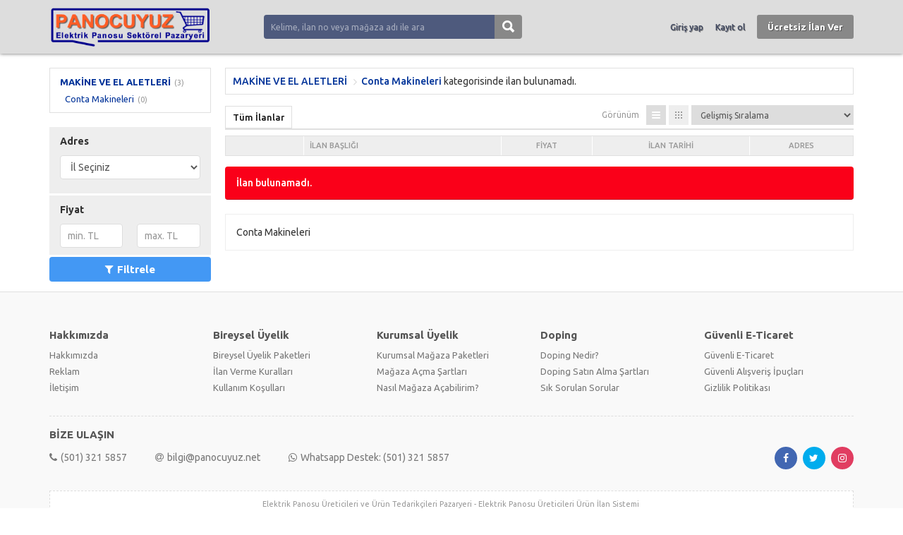

--- FILE ---
content_type: text/html; charset=UTF-8
request_url: https://www.panocuyuz.net/17825/conta-makineleri
body_size: 20196
content:
<!DOCTYPE HTML>
<html lang="tr-TR">
<head>
<meta charset="UTF-8">
<title>Conta Makineleri</title>
<meta name="description" content="Conta Makineleri">
<link rel="stylesheet" href="https://www.panocuyuz.net/temalar/limon_ilan/css/bootstrap.min.css"/>
<link rel="stylesheet" href="https://www.panocuyuz.net/temalar/limon_ilan/css/font-awesome.min.css"/>
<link rel="stylesheet" href="https://www.panocuyuz.net/temalar/limon_ilan/css/ionicons.min.css"/>
<link rel="stylesheet" href="https://www.panocuyuz.net/temalar/limon_ilan/js/trumbowyg/ui/trumbowyg.min.css"/>
<link rel="stylesheet" href="https://www.panocuyuz.net/temalar/limon_ilan/css/sidr.bare.min.css"/>
<link rel="stylesheet" href="https://www.panocuyuz.net/temalar/limon_ilan/css/magnific-popup.css"/>
<link rel="stylesheet" href="https://www.panocuyuz.net/temalar/limon_ilan/style.css?v=205"/>
<link href="https://fonts.googleapis.com/css?family=Ubuntu:300,400,500,700&amp;subset=latin-ext" rel="stylesheet">
<link rel="canonical" href="https://www.panocuyuz.net/17825/conta-makineleri"/>
<meta name="google-site-verification" content="YvGwZQ42mprg4glfLwxQQUGmkZv7yYWBNlgbRb5AJi8" />
<!-- Global site tag (gtag.js) - Google Analytics -->
<script async src="https://www.googletagmanager.com/gtag/js?id=G-R5TDVK82EZ"></script>
<script>
  window.dataLayer = window.dataLayer || [];
  function gtag(){dataLayer.push(arguments);}
  gtag('js', new Date());

  gtag('config', 'G-R5TDVK82EZ');
</script>
<meta name="viewport" content="width=device-width, initial-scale=1">
<meta http-equiv="cache-control" content="max-age=0" />
<meta http-equiv="cache-control" content="no-cache" />
<meta http-equiv="expires" content="0" />
<meta http-equiv="expires" content="Tue, 01 Jan 1980 1:00:00 GMT" />
<meta http-equiv="pragma" content="no-cache" />
<link rel="manifest" href="https://www.panocuyuz.net/manifest.json">
<script>navigator.serviceWorker.register('sw.js');</script>
<style type="text/css">
:root {
	--main-color: #dddddd;
}
	body {font-family:"Ubuntu", sans-serif;}
header, header .sticky, .yazi .bilgi ul li a, #magaza_bilgi, ul.magaza_sec li a:hover, ul.magaza_sec li.active a, .mobil_header, .footer_sabit {background: #dddddd;}
#mmu_panel, .mm#mmu_panel ul li a {background: #3f475f !important;}
.mm#mmu_panel ul li a:hover, .mm#mmu_panel ul li a.active {background: #394157 !important;}
ul.renkli_menu li a:hover  {background: #dddddd !important;}
.yazi h1, .yazi .sidebar .benzer h3 a, .yazi.kategori .icerik h3 a, .yazi .kategori-baslik {color: #dddddd;}
header .ara input {background:#4e5a7d;}
header .ara.focus input {background:#ffffff !important;color:#3f475f !important;}
header .ara button {background: #888888 !important;color:#ffffff !important;}
header .ara button:hover {background:#666666 !important;color:#ffffff !important;}
header .header_link {color:#3f475f !important;}
header .header_link:hover {color:#ffffff !important;}
header .uyelik > a.btn-primary, .fixed-ekle-buton {background: #888888 !important;color: #ffffff !important;}
header .uyelik > a.btn-primary:hover, .fixed-ekle-buton:hover {background: #666666 !important;color: #ffffff !important;}
header .uyelik > a.yeni span.badge {background:#a0a9c0;color:#ffffff;}
.s_istatistik .badge, .slidesjs-next, .slidesjs-previous {background:#3f475f !important;color:#ffffff !important;}
header {padding:0;}
.nav-tabs.ozel {border-bottom:4px solid #3f475f !important;height:40px;}
.nav-tabs.ozel li a {margin-left:0;margin-right:5px;padding:8px 14px;border:0;border-radius:0;text-shadow:none;background:#eeeeee;color:#3f475f;}
.nav-tabs.ozel li.active a {background:#3f475f;color:#ffffff;border:0;border-radius:0;}
.nav-tabs.ozel li.active a:before {display:none;}
</style>
</head>
<body>
<div id="fb-root"></div>
<script>(function(d, s, id) {
  var js, fjs = d.getElementsByTagName(s)[0];
  if (d.getElementById(id)) return;
  js = d.createElement(s); js.id = id;
  js.src = 'https://connect.facebook.net/tr_TR/sdk.js#xfbml=1&version=v3.1';
  fjs.parentNode.insertBefore(js, fjs);
}(document, 'script', 'facebook-jssdk'));</script>
<header class="visible-md visible-lg standart">

<div class="sticky"><div class="container">
	<div class="row">
		<div class="d-flex align-items-center">
			<div class="col-md-9 col-sm-12 yukseklik_h">
				<div class="logo noselect"><a href="https://www.panocuyuz.net"><img src="https://www.panocuyuz.net/uploads/images/2022/04/19/logo-panonet01-kopya-625e7e74893f8.png" class="img-responsive" /></a></div>
			</div>
			<div class="col-md-14 col-md-offset-2 visible-md visible-lg">
				<form action="" method="post">
					<div class="input-group ara ">
					  <input type="text" id="ara_input" class="form-control" name="s" placeholder="Kelime, ilan no veya mağaza adı ile ara" autocomplete="off" value="" required>
					  <span class="input-group-btn">
						<button class="btn btn-default" name="ara_buton" type="submit" value="Ara"><i class="ion-search"></i></button>
					  </span>
					</div>
				</form>
			</div>
			<div class="col-md-17 col-sm-30 text-right uyelik">
								<a href="https://www.panocuyuz.net/sayfa/giris-yap" class="btn header_link">Giriş yap</a>
				<a href="https://www.panocuyuz.net/sayfa/kayit-ol" class="btn header_link">Kayıt ol</a>
				<a href="https://www.panocuyuz.net/sayfa/giris-yap?r=ie" class="btn btn-primary btn-header">Ücretsiz İlan Ver</a>
					
			</div>
		</div>
	</div>
</div>
</div></header>

<div class="visible-sm visible-xs">
	<div class="mobil_header sticky">
		<div class="container">
			<div class="row">
								<div class="col-xs-8 text-center" >
					<button type="button" class="pull-left" id="mm_buton" href="#mm_panel"><i class="ion-navicon-round mr0"></i></button>
				</div>
				<div class="col-xs-26 yukseklik_h">
					<a href="https://www.panocuyuz.net"><img src="https://www.panocuyuz.net/uploads/images/2022/04/19/logo-panonet01-kopya-625e7e7495cda.png" class="img-responsive img-center mobil_logo"/></a>
				</div>
				<div class="col-xs-8 text-center" >
					<button type="button" class="pull-right" id="mmu_buton" href="#mmu_panel"><i class="ion-person-stalker mr0"></i></button>
				</div>
			</div>
		</div>
	</div>
	<form action="" method="post">
		<div class="mobil_ara">
		  <input style="width:88%;border-left:0;" type="text" id="m_ara_input" class="form-control pull-left" name="s" placeholder="Kelime, ilan no veya mağaza adı ile ara" value="" required>
		  <button style="width:12%;" class="btn btn-default pull-left" name="ara_buton" type="submit" value="Ara"><i class="ion-search mr0"></i></button>
		  <div class="clearfix"></div>
		</div>
	</form>
</div>
<div class="container mt20 arsiv">
	
	<div class="row">
		<div class="col-md-9 sidebar">
			<div class="panel panel-default beyaz">
				<div class="panel-body" id="mm_panel_copy">
					<ul class="ana_menu scroll">
					<li><a href='https://www.panocuyuz.net/17772/makine-ve-el-aletleri'>MAKİNE VE EL ALETLERİ</a><span class='toplam'>(3)</span>
								<ul>
							<li><a href='https://www.panocuyuz.net/17825/conta-makineleri'>Conta Makineleri</a><span class='toplam'>(0)</span></li></ul>					</ul>
				</div>
			</div>
			
			<button id="filtre_panel_buton" class="btn btn-danger btn-block visible-xs visible-sm mb15"><i class="fa fa-filter"></i>SONUÇLARI FİLTRELE</button>
		
			<form action="" method="post" class="filtre_sm_hide">
			<div class="filtre_mobil_scroll scroll">
				<div class="panel panel-default beyaz filtre">
					<div class="panel-heading">Adres</div>
					<div class="panel-body">
					
												<div id="il_sec" style="margin-bottom:10px;"><select name='no_flash' id='no_flash' class='form-control'><option value='İl Seçiniz'>İl Seçiniz</option></select></div>
												<div id="ilce_sec" style="margin-bottom:10px;"></div>
						<div id="mahalle_sec"></div>
					</div>	
				</div>
				<div class="panel panel-default beyaz filtre">
					<div class="panel-heading">Fiyat</div>
					<div class="panel-body">
						<div class="row">
							<div class="col-xs-21">
								<input type="text" name="fiyat_min" id="fiyat_min" value="" placeholder="min. TL" class="form-control fiyat_mask" data-a-sep="." data-a-dec="," />
							</div>
							<div class="col-xs-21">
								<input type="text" name="fiyat_max" id="fiyat_max" value="" placeholder="max. TL" class="form-control fiyat_mask" data-a-sep="." data-a-dec="," />
							</div>
						</div>
					</div>	
				</div>			
				
							</div>
			<button type="submit" name="buton" id="buton" class="btn btn-primary btn-block" value="Filtrele"><i class="fa fa-filter"></i>Filtrele</button>
			</form>
		
		</div>
		<div class="col-md-33">
			<div class="panel panel-default beyaz sonuc visible-md visible-lg">
				<div class="panel-body">
					<span class="kategori">
					<a href='https://www.panocuyuz.net/17772/makine-ve-el-aletleri'>MAKİNE VE EL ALETLERİ</a><a href="https://www.panocuyuz.net/17825/conta-makineleri">Conta Makineleri</a>
					</span> kategorisinde 
															</span> ilan bulunamadı.
									</div>
			</div>
			
			
			
			<div class="panel panel-default beyaz tab mt15">
				<div class="panel-heading">
				  <ul class="nav nav-tabs ozel noselect visible-sm visible-md visible-lg" role="tablist">
										<li role="presentation" class='active'><a href="#">Tüm İlanlar</a></li>
									  </ul>
				  <div class="sag">
				  					<ul class="listeleme noselect visible-sm visible-md visible-lg">
						<li class="baslik">Görünüm</li>
						<li class='active'><a href="https://www.panocuyuz.net/17825/conta-makineleri?gorunum=tablo"><i class="ion-navicon-round" aria-hidden="true"></i></a></li>
						<li ><a href="https://www.panocuyuz.net/17825/conta-makineleri?gorunum=ikili"><i class="ion-grid" aria-hidden="true"></i></a></li>
					</ul>
				  					<select id="jump" name="jump">
					  <option value="https://www.panocuyuz.net/17825/conta-makineleri?sirala=gelismis" selected='selected'>Gelişmiş Sıralama</option>
					  <option value="https://www.panocuyuz.net/17825/conta-makineleri?sirala=fiyat_artan" >Fiyata göre (Önce en düşük)</option>
					  <option value="https://www.panocuyuz.net/17825/conta-makineleri?sirala=fiyat_azalan" >Fiyata göre (Önce en yüksek)</option>
					  <option value="https://www.panocuyuz.net/17825/conta-makineleri?sirala=tarih_yeni" >Tarihe göre (Önce en yeni)</option>
					  <option value="https://www.panocuyuz.net/17825/conta-makineleri?sirala=tarih_eski" >Tarihe göre (Önce en eski)</option>
					</select>
				  </div>
				  
				</div>
				
				<div class="panel-body">
	<table class="table table-condensed table-striped liste">
		<thead>
			<tr>
				<th width="110"></th>
				<th class="baslik_th" width="280">İlan Başlığı</th>
								<th class="visible-sm visible-md visible-lg">Fiyat</th>
				<th class="visible-md visible-lg">İlan Tarihi</th>
				<th class="visible-sm visible-md visible-lg">Adres</th>
			</tr>
		</thead>
		<tbody>
				

		</tbody>
	</table>				
	
</div>
				<div class='alert alert-danger mt15'>İlan bulunamadı.</div>			</div>

			<div class='lpnm' style='padding:15px;border:1px solid #eee;'><p>Conta Makineleri</p>
</div>			
			
					</div>
	</div>

</div>

<footer>
<div class="container">

	<div class="text-center">
		<script type="text/javascript">
			function googleTranslateElementInit() {
				new google.translate.TranslateElement({pageLanguage: "tr", layout: google.translate.TranslateElement.InlineLayout.VERTICAL}, "google_translate_element");
			}
		</script>
		<div id="google_translate_element" style="margin-bottom:20px;"></div>
	</div>

<div class="row">
<div class="col-md-a5">
	<div class='baslik'>Hakkımızda</div>	<ul class='footer_1 '><li ><a href='https://www.panocuyuz.net/hakkimizda-1' title='Hakkımızda'>Hakkımızda</a></li><li ><a href='https://www.panocuyuz.net/reklam-16' title='Reklam'>Reklam</a></li><li ><a href='https://www.panocuyuz.net/iletisim-3' title='İletişim'>İletişim</a></li></ul></div>
<div class="col-md-a5">
	<div class='baslik'>Bireysel Üyelik</div>	<ul class='footer_2 '><li ><a href='https://www.panocuyuz.net/bireysel-uyelik-paketleri-9' title='Bireysel Üyelik Paketleri'>Bireysel Üyelik Paketleri</a></li><li ><a href='https://www.panocuyuz.net/ilan-verme-kurallari-2' title='İlan Verme Kuralları'>İlan Verme Kuralları</a></li><li ><a href='https://www.panocuyuz.net/kullanim-kosullari-13' title='Kullanım Koşulları'>Kullanım Koşulları</a></li></ul></div>
<div class="col-md-a5">
	<div class='baslik'>Kurumsal Üyelik</div>	<ul class='footer_3 '><li ><a href='https://www.panocuyuz.net/kurumsal-magaza-paketleri-6' title='Kurumsal Mağaza Paketleri'>Kurumsal Mağaza Paketleri</a></li><li ><a href='https://www.panocuyuz.net/magaza-acma-sartlari-5' title='Mağaza Açma Şartları'>Mağaza Açma Şartları</a></li><li ><a href='https://www.panocuyuz.net/nasil-magaza-acabilirim-4' title='Nasıl Mağaza Açabilirim?'>Nasıl Mağaza Açabilirim?</a></li></ul></div>
<div class="col-md-a5">
	<div class='baslik'>Doping</div>	<ul class='footer_4 '><li ><a href='https://www.panocuyuz.net/doping-nedir-7' title='Doping Nedir?'>Doping Nedir?</a></li><li ><a href='https://www.panocuyuz.net/doping-satin-alma-sartlari-8' title='Doping Satın Alma Şartları'>Doping Satın Alma Şartları</a></li><li ><a href='https://www.panocuyuz.net/sik-sorulan-sorular-10' title='Sık Sorulan Sorular'>Sık Sorulan Sorular</a></li></ul></div>
<div class="col-md-a5">
	<div class='baslik'>Güvenli E-Ticaret</div>	<ul class='footer_5 '><li ><a href='https://www.panocuyuz.net/guvenli-e-ticaret-11' title='Güvenli E-Ticaret'>Güvenli E-Ticaret</a></li><li ><a href='https://www.panocuyuz.net/guvenli-alisveris-ipuclari-12' title='Güvenli Alışveriş İpuçları'>Güvenli Alışveriş İpuçları</a></li><li ><a href='https://www.panocuyuz.net/gizlilik-politikasi-15' title='Gizlilik Politikası'>Gizlilik Politikası</a></li></ul></div>
</div>

<div class="iletisim" >
	<div class="baslik">BİZE ULAŞIN</div>
	<div class="row">
				<div class="col-md-27">
			<a href="tel:(501) 321 5857"><div class="buton tel"><i class="fa fa-phone"></i>(501) 321 5857</div></a>			<a href="mailto:bilgi@panocuyuz.net"><div class="buton email"><i class="fa fa-at"></i>bilgi@panocuyuz.net</div></a>			<a href="https://wa.me/+90(501) 321 5857"><div class="buton whatsapp"><i class="fa fa-whatsapp"></i>Whatsapp Destek: (501) 321 5857</div></a>		</div>
		<div class="col-md-15 sosyal">
			<div class="pull-right">
				<a href="#" class="buton facebook"><i class="fa fa-facebook"></i></a>				<a href="#" class="buton twitter"><i class="fa fa-twitter"></i></a>				<a href="#" class="buton instagram"><i class="fa fa-instagram"></i></a>							</div>
		</div>
	</div>

	<div class="text-center">
					</div>
</div>


<p style="text-align:center">Elektrik Panosu Üreticileri ve Ürün Tedarikçileri Pazaryeri - Elektrik Panosu Üreticileri Ürün İlan Sistemi&nbsp;<br />
www.panocuyuz.net'da yer alan kullanıcıların oluşturduğu tüm İçerik, görüş ve bilgilerin doğruluğu, eksiksiz ve değişmez olduğu, yayınlanması ile ilgili yasal yükümlülükler içeriği oluşturan kullanıcıya aittir.<br />
Bu İçeriğin, görüş ve bilgilerin yanlışlık, eksiklik veya yasalarla düzenlenmiş kurallara aykırılığından hiçbir şekilde sitemiz sorumlu değildir.&nbsp;Sorularınız İçin İlan Sahibi İle İrtibata Geçebilirsiniz.</p>

<p style="text-align:center"><strong>www.panocuyuz.net&nbsp;© 2022&nbsp;Tüm Hakları saklıdır !</strong></p>


</div>
</footer>

<div id="mm_panel" class="mm d-none">
	<ul class="ana_menu">
		<li><a href="https://www.panocuyuz.net/sayfa/acil-acil"><i class="ion-android-alarm-clock" style="background:;"></i>Acil Acil</a></li>
		<li><a href="https://www.panocuyuz.net/sayfa/fiyati-dusenler"><i class="ion-arrow-graph-down-right" style="background:;"></i>Fiyatı Düşenler</a></li>
		<li><a href="https://www.panocuyuz.net/sayfa/vitrin-ilanlari"><i class="ion-podium" style="background:;"></i>Tüm Vitrin İlanları</a></li>
				<li><a href="https://www.panocuyuz.net/17754/elektrik-panosu"><i class="ion-search" style="background: !important;"></i>ELEKTRİK PANOSU</a></li>
				<li><a href="https://www.panocuyuz.net/17767/salt-malzeme"><i class="ion-search" style="background: !important;"></i>ŞALT  MALZEME</a></li>
				<li><a href="https://www.panocuyuz.net/17768/kompanzasyon"><i class="ion-search" style="background: !important;"></i>KOMPANZASYON</a></li>
				<li><a href="https://www.panocuyuz.net/17769/enerji-izleme"><i class="ion-search" style="background: !important;"></i>ENERJİ İZLEME</a></li>
				<li><a href="https://www.panocuyuz.net/17770/pano-sarf-malzeme"><i class="ion-search" style="background: !important;"></i>SARF MALZEME</a></li>
				<li><a href="https://www.panocuyuz.net/17771/kablo-bara"><i class="ion-search" style="background: !important;"></i>KABLO & BARA</a></li>
				<li><a href="https://www.panocuyuz.net/17772/makine-ve-el-aletleri"><i class="ion-search" style="background: !important;"></i>MAKİNE VE EL ALETLERİ</a></li>
				<li><a href="https://www.panocuyuz.net/17773/pano-diger-urunleri"><i class="ion-search" style="background: !important;"></i>PANO DİĞER ÜRÜNLERİ</a></li>
				<li><a href="https://www.panocuyuz.net/17774/fcu-ss-motor-yolverme"><i class="ion-search" style="background: !important;"></i>MOTOR YOLVERME</a></li>
				<li><a href="https://www.panocuyuz.net/17775/otomasyon-plc-urunleri"><i class="ion-search" style="background: !important;"></i>OTOMASYON</a></li>
				<li><a href="https://www.panocuyuz.net/17845/orta-gerilim-hucre"><i class="ion-search" style="background: !important;"></i>ORTA GERİLİM PANOSU</a></li>
				<li><a href="https://www.panocuyuz.net/17776/program-ve-yazilimlar"><i class="ion-search" style="background: !important;"></i>YAZILIMLAR</a></li>
				<li><a href="https://www.panocuyuz.net/17934/stok-fazlasi"><i class="ion-search" style="background: !important;"></i>STOK FAZLASI</a></li>
			</ul>
</div>

<div id="mmu_panel" class="mm d-none">
		<ul>
	<li><a href="https://www.panocuyuz.net/sayfa/giris-yap"><i class="ion-person"></i>Giriş yap</a></li>
	<li><a href="https://www.panocuyuz.net/sayfa/kayit-ol"><i class="ion-person-add"></i>Kayıt ol</a></li>
	<li><a href="https://www.panocuyuz.net/sayfa/giris-yap?r=ie"><i class="ion-plus"></i>Ücretsiz İlan Ver</a></li>
	</ul>
	</div>

<div style="display:none;">
</div>

<div id="overlay" class="hide"></div>

<script type="text/javascript" src="https://www.panocuyuz.net/temalar/limon_ilan/js/jquery-3.3.1.min.js"></script>
<script src="https://code.jquery.com/ui/1.12.1/jquery-ui.js"></script>
<script type="text/javascript" src="https://www.panocuyuz.net/temalar/limon_ilan/js/bootstrap.min.js"></script>
<script type="text/javascript" src="https://www.panocuyuz.net/temalar/limon_ilan/js/jquery.slides.min.js"></script>
<script type="text/javascript" src="https://www.panocuyuz.net/temalar/limon_ilan/js/notify.min.js"></script>
<script type="text/javascript" src="https://www.panocuyuz.net/temalar/limon_ilan/js/jquery.mask.min.js"></script>
<script type="text/javascript" src="https://www.panocuyuz.net/temalar/limon_ilan/js/jquery.sticky.js"></script>
<script type="text/javascript" src="https://www.panocuyuz.net/temalar/limon_ilan/js/jquery.magnific-popup.min.js"></script>
<script type="text/javascript" src="https://www.panocuyuz.net/temalar/limon_ilan/js/jquery.sidr.min.js"></script>
<script type="text/javascript" src="https://www.panocuyuz.net/temalar/limon_ilan/js/main.js?v=205"></script>

	<script type="text/javascript" src="//translate.google.com/translate_a/element.js?cb=googleTranslateElementInit"></script>

</body>
</html><script type="text/javascript" src="https://www.panocuyuz.net/temalar/limon_ilan/js/autoNumeric.js"></script>
<script type="text/javascript">
$(function(){
$("#il_sec").load("https://www.panocuyuz.net/temalar/limon_ilan/ajax.php?islem=il_sec&tip=filtre");
$('[data-toggle="tooltip"]').tooltip();
$('.fiyat_mask').autoNumeric('init',{mDec:0});
});

$("#filtre_panel_buton").click(function(){
	$(".filtre_sm_hide").slideToggle(500);	
});

</script>

--- FILE ---
content_type: text/html; charset=UTF-8
request_url: https://www.panocuyuz.net/temalar/limon_ilan/ajax.php?islem=il_sec&tip=filtre
body_size: 3370
content:
<select name='il' id='il' class='form-control' ><option value=''>İl Seçiniz</option><option value='1' >Adana</option><option value='2' >Adıyaman</option><option value='3' >Afyonkarahisar</option><option value='4' >Ağrı</option><option value='5' >Aksaray</option><option value='6' >Amasya</option><option value='7' >Ankara</option><option value='8' >Antalya</option><option value='9' >Ardahan</option><option value='10' >Artvin</option><option value='11' >Aydın</option><option value='12' >Balıkesir</option><option value='13' >Bartın</option><option value='14' >Batman</option><option value='15' >Bayburt</option><option value='16' >Bilecik</option><option value='17' >Bingöl</option><option value='18' >Bitlis</option><option value='19' >Bolu</option><option value='20' >Burdur</option><option value='21' >Bursa</option><option value='22' >Çanakkale</option><option value='23' >Çankırı</option><option value='24' >Çorum</option><option value='25' >Denizli</option><option value='26' >Diyarbakır</option><option value='27' >Düzce</option><option value='28' >Edirne</option><option value='29' >Elazığ</option><option value='30' >Erzincan</option><option value='31' >Erzurum</option><option value='32' >Eskişehir</option><option value='33' >Gaziantep</option><option value='34' >Giresun</option><option value='35' >Gümüşhane</option><option value='36' >Hakkari</option><option value='37' >Hatay</option><option value='38' >Iğdır</option><option value='39' >Isparta</option><option value='40' >İstanbul</option><option value='41' >İzmir</option><option value='42' >Kahramanmaraş</option><option value='43' >Karabük</option><option value='44' >Karaman</option><option value='45' >Kars</option><option value='46' >Kastamonu</option><option value='47' >Kayseri</option><option value='48' >Kırıkkale</option><option value='49' >Kırklareli</option><option value='50' >Kırşehir</option><option value='51' >Kilis</option><option value='52' >Kocaeli</option><option value='53' >Konya</option><option value='54' >Kütahya</option><option value='55' >Malatya</option><option value='56' >Manisa</option><option value='57' >Mardin</option><option value='58' >Mersin</option><option value='59' >Muğla</option><option value='60' >Muş</option><option value='61' >Nevşehir</option><option value='62' >Niğde</option><option value='63' >Ordu</option><option value='64' >Osmaniye</option><option value='65' >Rize</option><option value='66' >Sakarya</option><option value='67' >Samsun</option><option value='68' >Siirt</option><option value='69' >Sinop</option><option value='70' >Sivas</option><option value='71' >Şanlıurfa</option><option value='72' >Şırnak</option><option value='73' >Tekirdağ</option><option value='74' >Tokat</option><option value='75' >Trabzon</option><option value='76' >Tunceli</option><option value='77' >Uşak</option><option value='78' >Van</option><option value='79' >Yalova</option><option value='80' >Yozgat</option><option value='81' >Zonguldak</option></select>
		<script type='text/javascript'>
		$('body').on('change','#il',function(){
			var deger=$(this).val();
			var icerik_id='';
			var il=$('#il option:checked').text();
			$('#mahalle_sec').html('');		
			$('#ilce_sec').load('https://www.panocuyuz.net/temalar/limon_ilan/ajax.php?islem=ilce_sec&ust='+deger+'&gerekli=0'+'');
		});
		</script>	
		

--- FILE ---
content_type: application/javascript
request_url: https://www.panocuyuz.net/temalar/limon_ilan/js/main.js?v=205
body_size: 6983
content:
$(function(){
$("#mm_panel").removeClass("d-none");
$("#mmu_panel").removeClass("d-none");
$('[data-toggle="tooltip"]').tooltip();
$(".filtre a#toggle").click(function(){
	if ($(this).parent().hasClass("acik")) {
		$(this).next("div.panel-body").slideUp(100);
	} else {
		$(this).next("div.panel-body").slideDown(200);
	}
	$(this).parent().toggleClass("acik");
});

$.each($(".filtre.acik"),function(){
	$(this).find(".panel-body").show();
});

// İlan sayfası

$(".galeri_gorsel").click(function(){
	var url=$(this).attr("data-url");
	var full_url=$(this).attr("data-full-url");
	var resim_id=$(this).attr("data-id");
	$("#genis_gorsel").attr("src",url);
	$("#mega_foto").attr("data-id",resim_id);
	$(".galeri_gorsel.active").removeClass("active");
	$(this).addClass("active");
});

$("body").on("click","#mega_foto",function(){
	var data_id=$(this).attr("data-id");
	$("#magnific-popup a.popup[data-id='"+data_id+"']").trigger("click");
});
	
$("body").on("click","#mobil_slides img",function(){
	var data_id=$(this).attr("data-id");
	$("#magnific-popup a.popup[data-id='"+data_id+"']").trigger("click");
});
	
	
$('#jump').change(function(){
	$(location).attr('href',$(this).val());
});

// Giriş & Kayıt
$(".ortala").hide();
var yukseklik=$(".yukseklik").height();
var ortala=$(".ortala").height();
var padding=(yukseklik-ortala)/2;
$(".ortala").css({"padding":padding+"px 0"});
$(".ortala").show();

$(".autoclose").delay(8000).slideUp(300, function() {
    $(this).alert('close');
});

// Profil

$("#kapak_yukle").hide();
$(".kapak").hover(function(){
	$("#kapak_yukle").show();
},function (){
	$("#kapak_yukle").hide();
});

$("#profil_yukle").hide();
$("#profil_gorsel").hover(function(){
	$("#profil_yukle").show();
},function (){
	$("#profil_yukle").hide();
});

$("#tc_no").mask("00000000000");

$(".satir_link").click(function() {
	window.location = $(this).data("href");
});

$("#ara_input").on("focus", function () {
  $("#ara_input").parent().addClass("focus");
});
$("#ara_input").on("blur", function () {
  $("#ara_input").parent().removeClass("focus");
});

var ara_input=$("#ara_input").val();
if (ara_input!="") {
	$("#ara_input").parent().addClass("focus");
}
	
$(".sticky").sticky({topSpacing:0}); 

$(".d4 .panel-body .blurry a").each(function(){
	$(this).removeAttr("href").addClass("tdn").css("cursor","not-allowed");
});

});

$(function(){
	$('#mm_buton').sidr({
		name: 'mm_panel',
		timing: 'ease-in-out',
		speed: 500,
		source: '#mm_panel',
		renaming: false,
		onOpen: function() {
			$("#overlay").removeClass("hide");
		},
		onOpenEnd: function() {
		},
		onClose: function() {
			$("#overlay").addClass("hide");
		},
		onCloseEnd: function() {
		},
	});
	$('#mmu_buton').sidr({
		name: 'mmu_panel',
		timing: 'ease-in-out',
		speed: 500,
		source: '#mmu_panel',
		side: 'right',
		renaming: false,
		onOpen: function() {
			$("#overlay").removeClass("hide");
		},
		onOpenEnd: function() {
		},
		onClose: function() {
			$("#overlay").addClass("hide");
		},
		onCloseEnd: function() {
		},
	});
});

window.onresize = function(e) {
  if ($.sidr('status').opened) {
    var isBlur = true;
    // If the event is not coming from within the sidr.
    if ($(e.target).closest('.sidr').length !== 0) {
      isBlur = false;
    }
    // If the event is not coming from within a trigger.
    if ($(e.target).closest('.js-sidr-trigger').length !== 0) {
      isBlur = false;
    }
    // Close sidr is unfocused.
    if (isBlur) {
      $.sidr('close', $.sidr('status').opened);
    }
  }
};

$(document.body).click(function (e) {
  // If a sidr is open.
  if ($.sidr('status').opened) {
    var isBlur = true;
    // If the event is not coming from within the sidr.
    if ($(e.target).closest('.sidr').length !== 0) {
      isBlur = false;
    }
    // If the event is not coming from within a trigger.
    if ($(e.target).closest('.js-sidr-trigger').length !== 0) {
      isBlur = false;
    }
    // Close sidr is unfocused.
    if (isBlur) {
      $.sidr('close', $.sidr('status').opened);
    }
  }
});

var lastScrollLeft = 0;
$(window).scroll(function() {
    var documentScrollLeft = $(document).scrollLeft();
    if (lastScrollLeft != documentScrollLeft) {
        console.log('scroll x');
        lastScrollLeft = documentScrollLeft;
    }
});

var isMobile = false; //initiate as false
// device detection
if(/(android|bb\d+|meego).+mobile|avantgo|bada\/|blackberry|blazer|compal|elaine|fennec|hiptop|iemobile|ip(hone|od)|ipad|iris|kindle|Android|Silk|lge |maemo|midp|mmp|netfront|opera m(ob|in)i|palm( os)?|phone|p(ixi|re)\/|plucker|pocket|psp|series(4|6)0|symbian|treo|up\.(browser|link)|vodafone|wap|windows (ce|phone)|xda|xiino/i.test(navigator.userAgent) 
	|| /1207|6310|6590|3gso|4thp|50[1-6]i|770s|802s|a wa|abac|ac(er|oo|s\-)|ai(ko|rn)|al(av|ca|co)|amoi|an(ex|ny|yw)|aptu|ar(ch|go)|as(te|us)|attw|au(di|\-m|r |s )|avan|be(ck|ll|nq)|bi(lb|rd)|bl(ac|az)|br(e|v)w|bumb|bw\-(n|u)|c55\/|capi|ccwa|cdm\-|cell|chtm|cldc|cmd\-|co(mp|nd)|craw|da(it|ll|ng)|dbte|dc\-s|devi|dica|dmob|do(c|p)o|ds(12|\-d)|el(49|ai)|em(l2|ul)|er(ic|k0)|esl8|ez([4-7]0|os|wa|ze)|fetc|fly(\-|_)|g1 u|g560|gene|gf\-5|g\-mo|go(\.w|od)|gr(ad|un)|haie|hcit|hd\-(m|p|t)|hei\-|hi(pt|ta)|hp( i|ip)|hs\-c|ht(c(\-| |_|a|g|p|s|t)|tp)|hu(aw|tc)|i\-(20|go|ma)|i230|iac( |\-|\/)|ibro|idea|ig01|ikom|im1k|inno|ipaq|iris|ja(t|v)a|jbro|jemu|jigs|kddi|keji|kgt( |\/)|klon|kpt |kwc\-|kyo(c|k)|le(no|xi)|lg( g|\/(k|l|u)|50|54|\-[a-w])|libw|lynx|m1\-w|m3ga|m50\/|ma(te|ui|xo)|mc(01|21|ca)|m\-cr|me(rc|ri)|mi(o8|oa|ts)|mmef|mo(01|02|bi|de|do|t(\-| |o|v)|zz)|mt(50|p1|v )|mwbp|mywa|n10[0-2]|n20[2-3]|n30(0|2)|n50(0|2|5)|n7(0(0|1)|10)|ne((c|m)\-|on|tf|wf|wg|wt)|nok(6|i)|nzph|o2im|op(ti|wv)|oran|owg1|p800|pan(a|d|t)|pdxg|pg(13|\-([1-8]|c))|phil|pire|pl(ay|uc)|pn\-2|po(ck|rt|se)|prox|psio|pt\-g|qa\-a|qc(07|12|21|32|60|\-[2-7]|i\-)|qtek|r380|r600|raks|rim9|ro(ve|zo)|s55\/|sa(ge|ma|mm|ms|ny|va)|sc(01|h\-|oo|p\-)|sdk\/|se(c(\-|0|1)|47|mc|nd|ri)|sgh\-|shar|sie(\-|m)|sk\-0|sl(45|id)|sm(al|ar|b3|it|t5)|so(ft|ny)|sp(01|h\-|v\-|v )|sy(01|mb)|t2(18|50)|t6(00|10|18)|ta(gt|lk)|tcl\-|tdg\-|tel(i|m)|tim\-|t\-mo|to(pl|sh)|ts(70|m\-|m3|m5)|tx\-9|up(\.b|g1|si)|utst|v400|v750|veri|vi(rg|te)|vk(40|5[0-3]|\-v)|vm40|voda|vulc|vx(52|53|60|61|70|80|81|83|85|98)|w3c(\-| )|webc|whit|wi(g |nc|nw)|wmlb|wonu|x700|yas\-|your|zeto|zte\-/i.test(navigator.userAgent.substr(0,4))) { 
	isMobile = true;
}

$(window).scroll(function() {
  if ($(this).scrollTop() > 500) {
    $('.fixed-ekle-buton').hide();
  } else {
    $('.fixed-ekle-buton').show();
  }
});


$('body').on('input propertychange paste','.cannot_start_with_zero', function (e) {
	var reg = /^0+/gi;
	if (this.value.match(reg)) {
			this.value = this.value.replace(reg, '');
	}
});

$("body").on("click",".footer_sabit li a.geri",function(){
	window.history.back();
});

$("body").on("click",".refresh-captcha",function(){
	var image_src=$(".captcha-image").attr("src");
	$(".captcha-image").attr("src",image_src + "?q=" + Date.now());
});